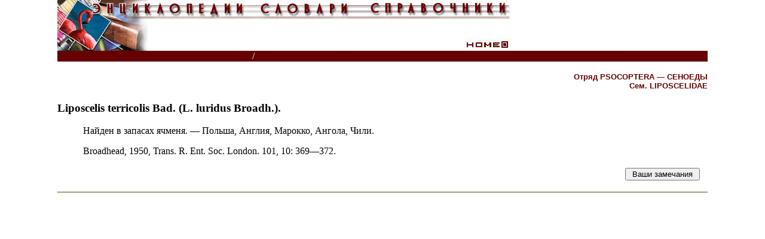

--- FILE ---
content_type: text/html
request_url: http://www.cnshb.ru/AKDiL/0063/base/060205.shtm
body_size: 2717
content:
<! LIPOSCELIS TERRICOLIS>
<HTML>
<script language=javascript src=http://www.cnshb.ru/cgi-bin/akdil.asp?p=/akdil/0063/base/060205.shtm></script>
<script language="javascript"><!--
var byes;
byes="yes"
//--></script>
<HEAD>
<meta name=viewport content="width=device-width, initial-scale=1" />
<META HTTP-EQUIV="Content-Type" CONTENT="text/html; charset=windows-1251">
</HEAD>
<link rel=stylesheet href="/akdil/styles.css" type="text/css">
<body topmargin="0" marginheight="0" marginwidth="0" leftmargin="0" bgcolor="#FFFFFF" text="#000000">
<table width="85%" border="0" align="center" cellpadding="0" cellspacing="0" id=leftmenut90>
  <tr> 
    <td colspan="2" bgcolor="#ffffff" valign="top" align="left"><div id=leftmenuh1><img src="/akdil/img/slov_top.jpg" width="760" height="85" border="0" align="left" alt="Энциклопедии, словари, справочники" usemap="#Map"></div></td>
   </tr>
  <tr> 
    <td width="90%" bgcolor="#660000" valign="top" align="left" id=leftmenut_4>
&nbsp;<a href="HTTP://www.cnshb.ru/AKDiL/default.htm" target="_parent" class="titlhorse">Энциклопедии, словари, справочники (поиск)</a> &nbsp;&nbsp;<font color="#ffffff">/</font>&nbsp;&nbsp;
<a href="HTTP://www.cnshb.ru/AKDiL/0063/default.shtm" class="titlhorse">Насекомые и клещи - вредители</a>
</td>
<!--
    <td width="10%" valign="top" align="right" bgcolor="#660000"><!a href="default.htm"><!img src="img/left.gif" alt="Назад" width="15" height="15" border="0">&nbsp;<a href="HTTP://www.cnshb.ru/AKDiL/default.htm" target="_parent"><img src="http://www.cnshb.ru/AKDiL/img/home.gif" width="15" height="15" border="0" alt="Главная страница"></a></td>
-->
    <td width="10%" valign="top" align="right" bgcolor="#660000" id=leftmenut4><nobr id=leftmenu4>&nbsp;<a href="HTTP://www.cnshb.ru/cgi-bin/chit.asp" target="_parent" class="titlhorse" title="В этом разделе Вы можете познакомиться с последними вопросами и замечаниями читателей, а также помочь своим ответом">Читатели спрашивают</a>&nbsp;</nobr></td>
  </tr>
  <tr> 
    <td  colspan="2">&nbsp;</td>
	</tr>
  <tr> 
    <td  width="50%" valign="top" align="left" colspan="2"> 
<script src=http://www.cnshb.ru/AKDiL/menud.js></script>

<script language=javascript src=http://www.cnshb.ru/akdil/top.js></script>
<div id=h style="text-align:right"></div>
<h3><b>Liposcelis terricolis</b> Bad. (L. luridus Broadh.).</h3>
<p> Найден в запасах ячменя. — Польша, Англия, Марокко, Ангола, Чили.<p>Broadhead, 1950, Trans. R. Ent. Soc. London. 101, 10: 369—372.</p>
<span id=eh style="display:none"><a href="http://www.cnshb.ru/AKDiL/0063/base/06.shtm">Отряд <b>PSOCOPTERA — СЕНОЕДЫ</b></a><br><a href="http://www.cnshb.ru/AKDiL/0063/base/06.shtm#a0602">Сем. <b>LIPOSCELIDAE</b></a></span>
<script>
document.getElementById("h").innerHTML=document.getElementById("eh").innerHTML;
</script>
<script language=javascript src=http://www.cnshb.ru/akdil/t_o_sv.js></script>
<form method="POST" action="/cgi-bin/o_svyaz.asp">
<input type="hidden" name="SLOV" value="0063">
<input type="hidden" name="ELEM" value="LIPOSCELIS TERRICOLIS">
<table width=100%><tr><td align=right><p class=right><input type="submit" value=" Ваши замечания "></P></td></tr></table>
</form>
<!--B:FOOT-->
<span style="display:none;">
^ЗГЛ: LIPOSCELIS TERRICOLIS BAD. (L. LURIDUS BROADH.).
</span>
<!--E:FOOT-->
<script language=javascript src=http://www.cnshb.ru/akdil/end.js></script>
<script language="javascript">
<!--
var eyes;
if(eyes!="yes") document.write("<script language=javascript src=/cgi-bin/o_svyazf.asp?p="+escape(window.location.href)+"></sc"+"ript>")
var tyes;
if(tyes=="yes") document.write("</td></tr></table>")
tyes="no"
//-->
</script>
	</td>
	<!td width="10%" valign="top">
<!/td>
  </tr>
  <tr>
    <td colspan="2" background="/akdil/img/pix_br.gif"><img src="/akdil/img/pix_br.gif" width="1" height="1"></td>
  </tr>
<!--
  <tr align="right"> 
    <td colspan="2"><a href="default.htm"><img src="img/tr_left.gif" width="10" height="10" border="0">&nbsp;назад</a></td>
  </tr>
-->
  </table>
<map name="Map">
  <area shape="rect" coords="681,69,757,83" href="HTTP://www.cnshb.ru/akdil/default.htm" target="_parent" title="На главную страницу, к форме поиска">
</map>
<!-- Yandex.Metrika counter -->
<script type="text/javascript">
(function (d, w, c) {
    (w[c] = w[c] || []).push(function() {
        try {
            w.yaCounter29402865 = new Ya.Metrika({id:29402865,
                    clickmap:true,
                    trackLinks:true,
                    accurateTrackBounce:true});
        } catch(e) { }
    });

    var n = d.getElementsByTagName("script")[0],
        s = d.createElement("script"),
        f = function () { n.parentNode.insertBefore(s, n); };
    s.type = "text/javascript";
    s.async = true;
    s.src = (d.location.protocol == "https:" ? "https:" : "http:") + "//mc.yandex.ru/metrika/watch.js";

    if (w.opera == "[object Opera]") {
        d.addEventListener("DOMContentLoaded", f, false);
    } else { f(); }
})(document, window, "yandex_metrika_callbacks");
</script>
<noscript><div><img src="//mc.yandex.ru/watch/29402865" style="position:absolute; left:-9999px;" alt="" /></div></noscript>
<!-- /Yandex.Metrika counter -->
<!-- Rating@Mail.ru counter -->
<script type="text/javascript">
var _tmr = window._tmr || (window._tmr = []);
_tmr.push({id: "1055665", type: "pageView", start: (new Date()).getTime()});
(function (d, w, id) {
  if (d.getElementById(id)) return;
  var ts = d.createElement("script"); ts.type = "text/javascript"; ts.async = true; ts.id = id;
  ts.src = (d.location.protocol == "https:" ? "https:" : "http:") + "//top-fwz1.mail.ru/js/code.js";
  var f = function () {var s = d.getElementsByTagName("script")[0]; s.parentNode.insertBefore(ts, s);};
  if (w.opera == "[object Opera]") { d.addEventListener("DOMContentLoaded", f, false); } else { f(); }
})(document, window, "topmailru-code");
</script><noscript><div>
<img src="//top-fwz1.mail.ru/counter?id=1055665;js=na" style="border:0;position:absolute;left:-9999px;" alt="" />
</div></noscript>
<!-- //Rating@Mail.ru counter -->

</BODY></HTML>


--- FILE ---
content_type: text/html
request_url: http://www.cnshb.ru/cgi-bin/akdil.asp?p=/akdil/0063/base/060205.shtm
body_size: 334
content:

//document.write("<p>rp=/akdil/0063/base/060205.shtm")
//document.write("document.cookie=\"AKDIL=rp/akdil/0063/base/060205.shtm; path=/\";")
